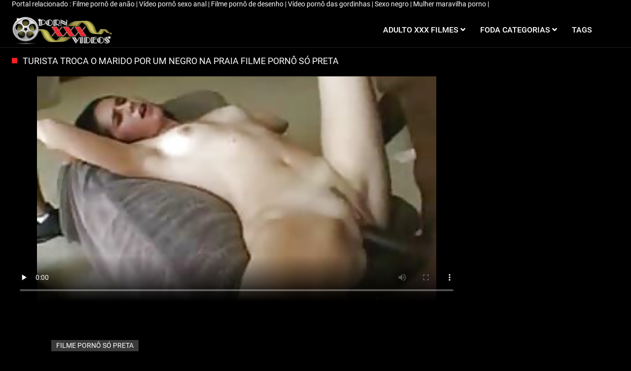

--- FILE ---
content_type: text/html; charset=UTF-8
request_url: https://filmepornogostoso.com/video/508/turista-troca-o-marido-por-um-negro-na-praia-filme-porn%C3%B4-s%C3%B3-preta
body_size: 6750
content:
<!DOCTYPE html>
<html lang="pt" class="no-js no-filter"><!--<![endif]--><head>
        <meta charset="UTF-8">
<title>Turista troca o marido por um negro na praia filme pornô só preta</title>
<meta http-equiv="X-UA-Compatible" content="IE=edge">
<meta name="viewport" content="width=device-width, initial-scale=1">
<meta name="description" content="Já no primeiro dia de férias, a jovem turista não só conheceu um homem negro, como conseguiu trair o marido na praia. Algum tempo atrás, filme pornô só preta uma beleza esbelta com uma buceta raspada e pequenos leites posou para um homem negro. Vendo um membro Africano se levantar, a vadia traidora rapidamente atacou seu parceiro, deu-lhe um boquete e entregou sua buceta à beira-mar.">
<meta name="keywords" content="Sexy hot porn, sexo online, Novas Mulheres sexy, recurso ">
<meta name="robots" content="index,follow">
<style>
.item-rate, .active{color:#000 !important;}
.title-col a{color:#fff !important;}
</style>
 <base target="_blank">


<link rel="canonical" href="https://filmepornogostoso.com/video/508/turista-troca-o-marido-por-um-negro-na-praia-filme-pornô-só-preta/">

<link rel="next" href="/?page=2">

<link rel="stylesheet" media="screen" href="/css/styles.css">

<link rel="shortcut icon" href="/images/fav.png" type="image/x-icon">
<script defer type="text/javascript" src="/js/jQuery_v1.12.4.min.js"></script>


<!-- Disable tap highlight on IE -->
<meta name="msapplication-tap-highlight" content="no">
<!-- Add to homescreen for Chrome on Android -->
<meta name="mobile-web-app-capable" content="yes">
<meta name="application-name" content="Filme pornô ❷ gostoso ">
<link rel="icon" sizes="192x192" href="/images/chrome-touch-icon-192x192.png">

<!-- Add to homescreen for Safari on iOS -->
<meta name="apple-mobile-web-app-capable" content="yes">
<meta name="apple-mobile-web-app-status-bar-style" content="black">
<meta name="apple-mobile-web-app-title" content="Filme pornô ❷ gostoso ">
<link rel="apple-touch-icon" href="/images/apple-touch-icon.png">

<!-- Tile icon for Win8 (144x144 + tile color) -->
<meta name="msapplication-TileImage" content="/images/ms-touch-icon-144x144-precomposed.png">
<meta name="msapplication-TileColor" content="#000000">

<!-- Color the status bar on mobile devices -->
<meta name="theme-color" content="#000000">

<!-- Web Application Manifest -->

    </head>
    <body class="page-home">
        <section class="network-sec">
    <div class="wrapper">
        <div class="row">
            <!-- network -->
            <div class="network-col col">
                <div class="network-inner-col inner-col">
                    <span class="sub-label">Portal relacionado : </span>
                    <a href="https://pt.reifensex.com/" title="Filme pornô de anão" target="_blank">Filme pornô de anão </a> | 	<a href="https://pt.filmpornononna.com/" title="Vídeo pornô sexo anal" target="_blank">Vídeo pornô sexo anal </a> | 	<a href="https://pt.videosdepornolatino.com/" title="Filme pornô de desenho" target="_blank">Filme pornô de desenho </a> | 	<a href="https://videogordinhas.com/" title="Vídeo pornô das gordinhas" target="_blank">Vídeo pornô das gordinhas </a> | 	<a href="https://pt.seksabhidio.org/" title="Sexo negro" target="_blank">Sexo negro </a> | 	<a href="https://maravilha.info/" title="Mulher maravilha porno" target="_blank">Mulher maravilha porno </a> | 	
                </div>
            </div>
            <!-- network END -->
        </div>
    </div>
</section>
        <section class="page-wrap">
            <header class="header-sec">
    

    <div class="main-header">
        <div class="wrapper">
            <div class="row">

                <div class="logo-col col">
                    
                        <a href="/" title="Filme pornô ❷ gostoso ">
                            <img src="/images/logo.png" width="204" height="57" alt="Primary page-Filme porn ❷ gostoso ">
                        </a>
                    
                </div>

                <div class="nav-col col">
                    <div class="nav-inner-col inner-col" data-container="nav">
                        <ul class="main-nav">
                            <li class="nav-elem has-list">
                                <a href="/videos.html" title="Filmes adultos ">
                                    <span class="sub-label">Adulto XXX filmes </span>
                                    <i class="fas fa-angle-down"></i>
                                </a>

                                <a href="/" class="show-drop" title="menu">
                                    <i class="fas fa-angle-down"></i>
                                </a>

                                <ul class="nav-drop">
                                    <li><a href="/videos.html" title="Mais recentes ">Mais recentes </a></li>
                                    <li><a href="/most-viewed.html" title="A maioria vê ">Most watch </a></li>
                                    <li><a href="/top-rated.html" title="Top rated ">Top rated </a></li>
                              
                                </ul>
                            </li>

                            

                            <li class="nav-elem has-drop">
                                <a href="/channels.html" title="Nicho ">
                                    <span class="sub-label">Foda categorias </span>
                                    <i class="fas fa-angle-down"></i>
                                </a>

                                <a href="/" class="show-drop" title="menu">
                                    <i class="fas fa-angle-down"></i>
                                </a>

                                <div class="nav-channels">
                                    <div class="wrapper">
                                        <div class="row">

                                            <!-- item -->
<div class="item-col col -channel">
    <a href="/category/young+girls/" title="Meninas jovens">
        <span class="image">
                            <img src="https://filmepornogostoso.com/media/thumbs/5/v01585.jpg" alt="Meninas jovens">
                    </span>

        <span class="item-info">
            <span class="item-name">Meninas jovens</span>
        </span>
    </a>
</div>
<!-- item END -->
				<!-- item -->
<div class="item-col col -channel">
    <a href="/category/beauties/" title="Belezas">
        <span class="image">
                            <img src="https://filmepornogostoso.com/media/thumbs/5/v04845.jpg" alt="Belezas">
                    </span>

        <span class="item-info">
            <span class="item-name">Belezas</span>
        </span>
    </a>
</div>
<!-- item END -->
				<!-- item -->
<div class="item-col col -channel">
    <a href="/category/brunettes/" title="Morenas">
        <span class="image">
                            <img src="https://filmepornogostoso.com/media/thumbs/9/v00689.jpg" alt="Morenas">
                    </span>

        <span class="item-info">
            <span class="item-name">Morenas</span>
        </span>
    </a>
</div>
<!-- item END -->
				<!-- item -->
<div class="item-col col -channel">
    <a href="/category/blowjob/" title="Boquete">
        <span class="image">
                            <img src="https://filmepornogostoso.com/media/thumbs/4/v00354.jpg" alt="Boquete">
                    </span>

        <span class="item-info">
            <span class="item-name">Boquete</span>
        </span>
    </a>
</div>
<!-- item END -->
				<!-- item -->
<div class="item-col col -channel">
    <a href="/category/cuties/" title="Cuties">
        <span class="image">
                            <img src="https://filmepornogostoso.com/media/thumbs/6/v00436.jpg" alt="Cuties">
                    </span>

        <span class="item-info">
            <span class="item-name">Cuties</span>
        </span>
    </a>
</div>
<!-- item END -->
				<!-- item -->
<div class="item-col col -channel">
    <a href="/category/beautiful+ass/" title="Bela bunda">
        <span class="image">
                            <img src="https://filmepornogostoso.com/media/thumbs/2/v03942.jpg" alt="Bela bunda">
                    </span>

        <span class="item-info">
            <span class="item-name">Bela bunda</span>
        </span>
    </a>
</div>
<!-- item END -->
				
                                            <div class="item-col col -channel -see-all">
                                                <a href="/channels.html" title="Assistindo tudo ">
                                                    <span class="image">
                                                        <i class="far fa-plus-square"></i>
                                                    </span>

                                                    <span class="item-info">
                                                        <span class="item-name">Assistindo tudo </span>
                                                    </span>
                                                </a>
                                            </div>


                                        </div>
                                    </div>
                                </div>
                            </li>

                            

                            

                            <li class="nav-elem">
                                <a href="/tags.html" title="Tags ">
                                    <span class="sub-label">Tags </span>
                                </a>
                            </li>

                            
                                                    </ul>
                    </div>

                    
                </div>

                <div class="trigger-col col">
                 

                    <button class="btn btn-trigger btn-trigger-nav" data-mb="trigger" data-target="nav" title="menu">
                        <i class="fas fa-bars"></i>
                    </button>
                </div>


            </div>
        </div>
    </div>
</header>

            <section class="notification-sec">
    <div class="wrapper">
        <div class="row">

            <!-- notice -->
            <div class="notice-col col-full col text-center">
                <div class="notice-inner-col inner-col">
                                                                                                                                                            </div>
            </div>
            <!-- notice END -->


        </div>
    </div>
</section>

<section class="content-sec">
                <div class="wrapper">

                    <header class="row">

<div class="title-col -content col">
                            <h1>Turista troca o marido por um negro na praia filme pornô só preta</h1>
                        </div>


                    </header>

                    <div class="row">

                        <div class="content-col col">
<!-- VIDEO CONTENT -->

      
		<style>.play21 { padding-bottom: 50%; position: relative; overflow:hidden; clear: both; margin: 5px 0;}
.play21 video { position: absolute; top: 0; left: 0; width: 100%; height: 100%; background-color: #000; }</style>
<div class="play21">
<video preload="none" controls poster="https://filmepornogostoso.com/media/thumbs/8/v00508.jpg?1682651967"><source src="https://vs5.videosrc.net/s/d/d3/d343073eb90bed25a0a69bcfb1102598.mp4?md5=YfI7YwBO2KB3V3THiDO_SA&expires=1768881331" type="video/mp4"/></video>
						</div>
        
           



<div class="content-info">
    

    <div class="tabs-container">
        <div class="tab-content show active" id="about" role="tabpanel" aria-labelledby="about-tab">
                        <div class="content-base-info">
                
<div class="content-submitter">
                                            
                                        <span class="sub-label">Já no primeiro dia de férias, a jovem turista não só conheceu um homem negro, como conseguiu trair o marido na praia. Algum tempo atrás, filme pornô só preta uma beleza esbelta com uma buceta raspada e pequenos leites posou para um homem negro. Vendo um membro Africano se levantar, a vadia traidora rapidamente atacou seu parceiro, deu-lhe um boquete e entregou sua buceta à beira-mar.</span>
                                            
                                    </div><br>
                <div class="info-elem -length">
                    <i class="far fa-clock"></i>
                    <span class="sub-label">04:19</span>
                </div>

                <div class="info-elem -length">
                    <i class="far fa-eye"></i>
                    <span class="sub-label">2168</span>
                </div>

                <div class="info-elem -length">
                    <i class="far fa-calendar"></i>
                    <span class="sub-label">2023-04-28 03:19:27</span>
                </div>
            </div>



                                                    <div class="content-links -tags">
                    <div class="label">
                        <i class="fas fa-tag"></i> Tags: 
                    </div>
               
<a href="/tag/194/" title="" class="tag">filme pornô só preta</a>                         
                        
                    </div>
                                        <div class="content-links -niches">
                    <div class="label">
                        <i class="fas fa-list-ul"></i> Categoria porno : 
                    </div>

                    <a href="/category/cheating+porn/" title="" class="tag">Batota pornô</a> <a href="/category/beautiful+sex/" title="" class="tag">Belo sexo</a> <a href="/category/with+blacks/" title="" class="tag">Com Negros</a> <a href="/category/with+a+plot/" title="" class="tag">Com um enredo</a> <a href="/category/young+girls/" title="" class="tag">Meninas jovens</a> <a href="/category/big+dick/" title="" class="tag">Pau grande</a> <a href="/category/interracial+porn/" title="" class="tag">Porno interracial</a>                </div>
                    </div>

   

         
            </div>
</div>

</div>




</div>
</div>
</section>
<section class="related-sec">
    <div class="wrapper">
        <header class="row">

            <div class="title-col col">
                <h2>Relacionados free porn movies and photos </h2>
            </div>


        </header>

        <div class="row">

          <!-- item -->
<div class="item-col col -video">
    <a href="/video/1585/a-vila-da-gracinha-fode-filme-porn%C3%B4-bunda-grande-como-um-pirulito/" title="A vila da gracinha fode filme pornô bunda grande como um pirulito" title="A vila da gracinha fode filme pornô bunda grande como um pirulito">
        <span class="image">
 <img data-mb="thumbs"   src="https://filmepornogostoso.com/media/thumbs/5/v01585.jpg?1682841054" alt="A vila da gracinha fode filme pornô bunda grande como um pirulito">
                                                    <span class="item-time">11:38</span>

                    </span>

        <span class="item-info">
            <span class="item-name">A vila da gracinha fode filme pornô bunda grande como um pirulito</span>
            <span class="item-rate">55160</span>
        </span>
    </a>

   
    </div>
<!-- item END -->					
							
<!-- item -->
<div class="item-col col -video">
    <a href="https://filmepornogostoso.com/link.php" title="Preto filme pornô mulher pelada transando trainer stretches a burro bonita MILF" title="Preto filme pornô mulher pelada transando trainer stretches a burro bonita MILF">
        <span class="image">
 <img data-mb="thumbs"   src="https://filmepornogostoso.com/media/thumbs/8/v00878.jpg?1682986781" alt="Preto filme pornô mulher pelada transando trainer stretches a burro bonita MILF">
                                                    <span class="item-time">06:02</span>

                    </span>

        <span class="item-info">
            <span class="item-name">Preto filme pornô mulher pelada transando trainer stretches a burro bonita MILF</span>
            <span class="item-rate">42803</span>
        </span>
    </a>

   
    </div>
<!-- item END -->					
							
<!-- item -->
<div class="item-col col -video">
    <a href="/video/436/garota-chupa-na-jacuzzi-e-mete-na-bucetinha-filme-de-sexo-com-loiras-brasileiras/" title="Garota chupa na jacuzzi e mete na bucetinha filme de sexo com loiras brasileiras" title="Garota chupa na jacuzzi e mete na bucetinha filme de sexo com loiras brasileiras">
        <span class="image">
 <img data-mb="thumbs"   src="https://filmepornogostoso.com/media/thumbs/6/v00436.jpg?1682656500" alt="Garota chupa na jacuzzi e mete na bucetinha filme de sexo com loiras brasileiras">
                                                    <span class="item-time">01:19</span>

                    </span>

        <span class="item-info">
            <span class="item-name">Garota chupa na jacuzzi e mete na bucetinha filme de sexo com loiras brasileiras</span>
            <span class="item-rate">13620</span>
        </span>
    </a>

   
    </div>
<!-- item END -->					
							
<!-- item -->
<div class="item-col col -video">
    <a href="https://filmepornogostoso.com/link.php" title="Estudou anatomia de uma filme porno com gostosas brasileiras mulher negra." title="Estudou anatomia de uma filme porno com gostosas brasileiras mulher negra.">
        <span class="image">
 <img data-mb="thumbs"   src="https://filmepornogostoso.com/media/thumbs/0/v04010.jpg?1682668290" alt="Estudou anatomia de uma filme porno com gostosas brasileiras mulher negra.">
                                                    <span class="item-time">01:03</span>

                    </span>

        <span class="item-info">
            <span class="item-name">Estudou anatomia de uma filme porno com gostosas brasileiras mulher negra.</span>
            <span class="item-rate">12538</span>
        </span>
    </a>

   
    </div>
<!-- item END -->					
							
<!-- item -->
<div class="item-col col -video">
    <a href="/video/1700/milf-gorda-fica-molhada-no-p%C3%AAnis-filme-porn%C3%B4-comendo-massagista/" title="MILF gorda fica molhada no pênis filme pornô comendo massagista" title="MILF gorda fica molhada no pênis filme pornô comendo massagista">
        <span class="image">
 <img data-mb="thumbs"   src="https://filmepornogostoso.com/media/thumbs/0/v01700.jpg?1682686233" alt="MILF gorda fica molhada no pênis filme pornô comendo massagista">
                                                    <span class="item-time">05:28</span>

                    </span>

        <span class="item-info">
            <span class="item-name">MILF gorda fica molhada no pênis filme pornô comendo massagista</span>
            <span class="item-rate">38858</span>
        </span>
    </a>

   
    </div>
<!-- item END -->					
							
<!-- item -->
<div class="item-col col -video">
    <a href="https://filmepornogostoso.com/link.php" title="Estudante russa relaxada com sexo filme pornô das mulheres mais bonitas anal matinal" title="Estudante russa relaxada com sexo filme pornô das mulheres mais bonitas anal matinal">
        <span class="image">
 <img data-mb="thumbs"   src="https://filmepornogostoso.com/media/thumbs/2/v02522.jpg?1682643020" alt="Estudante russa relaxada com sexo filme pornô das mulheres mais bonitas anal matinal">
                                                    <span class="item-time">04:15</span>

                    </span>

        <span class="item-info">
            <span class="item-name">Estudante russa relaxada com sexo filme pornô das mulheres mais bonitas anal matinal</span>
            <span class="item-rate">43029</span>
        </span>
    </a>

   
    </div>
<!-- item END -->					
							
<!-- item -->
<div class="item-col col -video">
    <a href="/video/257/bunda-filmes-pornos-com-gostosas-linda-morgan-lee-mostra-deepthroat/" title="Bunda filmes pornos com gostosas Linda Morgan Lee mostra Deepthroat" title="Bunda filmes pornos com gostosas Linda Morgan Lee mostra Deepthroat">
        <span class="image">
 <img data-mb="thumbs"   src="https://filmepornogostoso.com/media/thumbs/7/v00257.jpg?1682646613" alt="Bunda filmes pornos com gostosas Linda Morgan Lee mostra Deepthroat">
                                                    <span class="item-time">10:51</span>

                    </span>

        <span class="item-info">
            <span class="item-name">Bunda filmes pornos com gostosas Linda Morgan Lee mostra Deepthroat</span>
            <span class="item-rate">5206</span>
        </span>
    </a>

   
    </div>
<!-- item END -->					
							
<!-- item -->
<div class="item-col col -video">
    <a href="/video/2264/a-enteada-brincou-com-o-padrasto-com-o-v%C3%ADdeos-porn%C3%B4-de-brasileiras-gostosas-corpo-nu-e-o-beijou-no-sof%C3%A1-em-frente-%C3%A0-tv/" title="A enteada brincou com o padrasto com o vídeos pornô de brasileiras gostosas corpo nu e o beijou no sofá em frente à TV" title="A enteada brincou com o padrasto com o vídeos pornô de brasileiras gostosas corpo nu e o beijou no sofá em frente à TV">
        <span class="image">
 <img data-mb="thumbs"   src="https://filmepornogostoso.com/media/thumbs/4/v02264.jpg?1682899550" alt="A enteada brincou com o padrasto com o vídeos pornô de brasileiras gostosas corpo nu e o beijou no sofá em frente à TV">
                                                    <span class="item-time">09:53</span>

                    </span>

        <span class="item-info">
            <span class="item-name">A enteada brincou com o padrasto com o vídeos pornô de brasileiras gostosas corpo nu e o beijou no sofá em frente à TV</span>
            <span class="item-rate">3285</span>
        </span>
    </a>

   
    </div>
<!-- item END -->					
							
<!-- item -->
<div class="item-col col -video">
    <a href="/video/4609/elenco-anal-chama-filme-de-porn%C3%B4-bem-safado-menina-bonita/" title="Elenco Anal chama filme de pornô bem safado menina bonita" title="Elenco Anal chama filme de pornô bem safado menina bonita">
        <span class="image">
 <img data-mb="thumbs"   src="https://filmepornogostoso.com/media/thumbs/9/v04609.jpg?1682544010" alt="Elenco Anal chama filme de pornô bem safado menina bonita">
                                                    <span class="item-time">04:18</span>

                    </span>

        <span class="item-info">
            <span class="item-name">Elenco Anal chama filme de pornô bem safado menina bonita</span>
            <span class="item-rate">4038</span>
        </span>
    </a>

   
    </div>
<!-- item END -->					
							
<!-- item -->
<div class="item-col col -video">
    <a href="/video/817/asi%C3%A1tica-morena-com-um-corpo-magrinho-filme-porno-negras-tentando-foder-um-grandalh%C3%A3o/" title="Asiática morena com um corpo magrinho filme porno negras tentando foder um grandalhão" title="Asiática morena com um corpo magrinho filme porno negras tentando foder um grandalhão">
        <span class="image">
 <img data-mb="thumbs"   src="https://filmepornogostoso.com/media/thumbs/7/v00817.jpg?1682844601" alt="Asiática morena com um corpo magrinho filme porno negras tentando foder um grandalhão">
                                                    <span class="item-time">05:14</span>

                    </span>

        <span class="item-info">
            <span class="item-name">Asiática morena com um corpo magrinho filme porno negras tentando foder um grandalhão</span>
            <span class="item-rate">4489</span>
        </span>
    </a>

   
    </div>
<!-- item END -->					
							
<!-- item -->
<div class="item-col col -video">
    <a href="https://filmepornogostoso.com/link.php" title="Casal negro filme pornô com negra nu copula no quarto" title="Casal negro filme pornô com negra nu copula no quarto">
        <span class="image">
 <img data-mb="thumbs"   src="https://filmepornogostoso.com/media/thumbs/7/v02567.jpg?1682765426" alt="Casal negro filme pornô com negra nu copula no quarto">
                                                    <span class="item-time">03:02</span>

                    </span>

        <span class="item-info">
            <span class="item-name">Casal negro filme pornô com negra nu copula no quarto</span>
            <span class="item-rate">3956</span>
        </span>
    </a>

   
    </div>
<!-- item END -->					
							
<!-- item -->
<div class="item-col col -video">
    <a href="https://filmepornogostoso.com/link.php" title="Vibrador e filme pornô com mulher nua bunda grande." title="Vibrador e filme pornô com mulher nua bunda grande.">
        <span class="image">
 <img data-mb="thumbs"   src="https://filmepornogostoso.com/media/thumbs/4/v01414.jpg?1682769034" alt="Vibrador e filme pornô com mulher nua bunda grande.">
                                                    <span class="item-time">10:46</span>

                    </span>

        <span class="item-info">
            <span class="item-name">Vibrador e filme pornô com mulher nua bunda grande.</span>
            <span class="item-rate">2867</span>
        </span>
    </a>

   
    </div>
<!-- item END -->					
							
<!-- item -->
<div class="item-col col -video">
    <a href="/video/2189/conheci-um-estranho-no-parque-e-me-filme-porn%C3%B4-s%C3%B3-das-gostosas-ofereci-para-fazer-analogias-com-ele-por-dinheiro-/" title="Conheci um estranho no parque e me filme pornô só das gostosas ofereci para fazer analogias com ele por Dinheiro." title="Conheci um estranho no parque e me filme pornô só das gostosas ofereci para fazer analogias com ele por Dinheiro.">
        <span class="image">
 <img data-mb="thumbs"   src="https://filmepornogostoso.com/media/thumbs/9/v02189.jpg?1682608793" alt="Conheci um estranho no parque e me filme pornô só das gostosas ofereci para fazer analogias com ele por Dinheiro.">
                                                    <span class="item-time">06:42</span>

                    </span>

        <span class="item-info">
            <span class="item-name">Conheci um estranho no parque e me filme pornô só das gostosas ofereci para fazer analogias com ele por Dinheiro.</span>
            <span class="item-rate">3446</span>
        </span>
    </a>

   
    </div>
<!-- item END -->					
							
<!-- item -->
<div class="item-col col -video">
    <a href="https://filmepornogostoso.com/link.php" title="Beijando uma mulher negra com um grande pênis Preto na as mulheres mais gostosas do filme pornô vagina." title="Beijando uma mulher negra com um grande pênis Preto na as mulheres mais gostosas do filme pornô vagina.">
        <span class="image">
 <img data-mb="thumbs"   src="https://filmepornogostoso.com/media/thumbs/3/v02003.jpg?1682650197" alt="Beijando uma mulher negra com um grande pênis Preto na as mulheres mais gostosas do filme pornô vagina.">
                                                    <span class="item-time">12:18</span>

                    </span>

        <span class="item-info">
            <span class="item-name">Beijando uma mulher negra com um grande pênis Preto na as mulheres mais gostosas do filme pornô vagina.</span>
            <span class="item-rate">2880</span>
        </span>
    </a>

   
    </div>
<!-- item END -->					
							
<!-- item -->
<div class="item-col col -video">
    <a href="/video/73/negro-com-filme-porn%C3%B4-caseiro-s%C3%B3-novinha-membro-grande-fode-garotas-na-piscina/" title="Negro com filme pornô caseiro só novinha membro grande fode garotas na piscina" title="Negro com filme pornô caseiro só novinha membro grande fode garotas na piscina">
        <span class="image">
 <img data-mb="thumbs"   src="https://filmepornogostoso.com/media/thumbs/3/v00073.jpg?1682765439" alt="Negro com filme pornô caseiro só novinha membro grande fode garotas na piscina">
                                                    <span class="item-time">10:35</span>

                    </span>

        <span class="item-info">
            <span class="item-name">Negro com filme pornô caseiro só novinha membro grande fode garotas na piscina</span>
            <span class="item-rate">4237</span>
        </span>
    </a>

   
    </div>
<!-- item END -->					
							
<!-- item -->
<div class="item-col col -video">
    <a href="/video/4800/despertou-linda-debaixo-da-v%C3%ADdeo-porn%C3%B4-gr%C3%A1tis-com-novinha-%C3%A1rvore-de-natal-ejacula-no-pau-de-silicone-que-ela-se-entregou/" title="Despertou linda Debaixo da vídeo pornô grátis com novinha árvore de Natal ejacula no pau de silicone, que ela se entregou" title="Despertou linda Debaixo da vídeo pornô grátis com novinha árvore de Natal ejacula no pau de silicone, que ela se entregou">
        <span class="image">
 <img data-mb="thumbs"   src="https://filmepornogostoso.com/media/thumbs/0/v04800.jpg?1682825668" alt="Despertou linda Debaixo da vídeo pornô grátis com novinha árvore de Natal ejacula no pau de silicone, que ela se entregou">
                                                    <span class="item-time">06:42</span>

                    </span>

        <span class="item-info">
            <span class="item-name">Despertou linda Debaixo da vídeo pornô grátis com novinha árvore de Natal ejacula no pau de silicone, que ela se entregou</span>
            <span class="item-rate">3659</span>
        </span>
    </a>

   
    </div>
<!-- item END -->					
							
<!-- item -->
<div class="item-col col -video">
    <a href="https://filmepornogostoso.com/link.php" title="empregada de cabelos filme de pornô bem safado compridos fodeu na bucetinha por Dinheiro" title="empregada de cabelos filme de pornô bem safado compridos fodeu na bucetinha por Dinheiro">
        <span class="image">
 <img data-mb="thumbs"   src="https://filmepornogostoso.com/media/thumbs/6/v01616.jpg?1682563759" alt="empregada de cabelos filme de pornô bem safado compridos fodeu na bucetinha por Dinheiro">
                                                    <span class="item-time">10:24</span>

                    </span>

        <span class="item-info">
            <span class="item-name">empregada de cabelos filme de pornô bem safado compridos fodeu na bucetinha por Dinheiro</span>
            <span class="item-rate">2125</span>
        </span>
    </a>

   
    </div>
<!-- item END -->					
							
<!-- item -->
<div class="item-col col -video">
    <a href="https://filmepornogostoso.com/link.php" title="Uma mulher negra engole o esperma de um filme porno mulheres lindas homem branco" title="Uma mulher negra engole o esperma de um filme porno mulheres lindas homem branco">
        <span class="image">
 <img data-mb="thumbs"   src="https://filmepornogostoso.com/media/thumbs/1/v02061.jpg?1682703339" alt="Uma mulher negra engole o esperma de um filme porno mulheres lindas homem branco">
                                                    <span class="item-time">06:29</span>

                    </span>

        <span class="item-info">
            <span class="item-name">Uma mulher negra engole o esperma de um filme porno mulheres lindas homem branco</span>
            <span class="item-rate">2705</span>
        </span>
    </a>

   
    </div>
<!-- item END -->					
							
<!-- item -->
<div class="item-col col -video">
    <a href="https://filmepornogostoso.com/link.php" title="Loira filme pornô só de mulher morena com namorada processou habilmente boca e buceta com pênis de seu meio-irmão" title="Loira filme pornô só de mulher morena com namorada processou habilmente boca e buceta com pênis de seu meio-irmão">
        <span class="image">
 <img data-mb="thumbs"   src="https://filmepornogostoso.com/media/thumbs/6/v05096.jpg?1682616063" alt="Loira filme pornô só de mulher morena com namorada processou habilmente boca e buceta com pênis de seu meio-irmão">
                                                    <span class="item-time">01:22</span>

                    </span>

        <span class="item-info">
            <span class="item-name">Loira filme pornô só de mulher morena com namorada processou habilmente boca e buceta com pênis de seu meio-irmão</span>
            <span class="item-rate">3869</span>
        </span>
    </a>

   
    </div>
<!-- item END -->					
							
<!-- item -->
<div class="item-col col -video">
    <a href="https://filmepornogostoso.com/link.php" title="Mamãe pagou impostos usando um buraco anal funcional filme pornô mulher transando ao vivo" title="Mamãe pagou impostos usando um buraco anal funcional filme pornô mulher transando ao vivo">
        <span class="image">
 <img data-mb="thumbs"   src="https://filmepornogostoso.com/media/thumbs/8/v02758.jpg?1682580060" alt="Mamãe pagou impostos usando um buraco anal funcional filme pornô mulher transando ao vivo">
                                                    <span class="item-time">11:24</span>

                    </span>

        <span class="item-info">
            <span class="item-name">Mamãe pagou impostos usando um buraco anal funcional filme pornô mulher transando ao vivo</span>
            <span class="item-rate">3488</span>
        </span>
    </a>

   
    </div>
<!-- item END -->					
							





        </div>
    </div>
</section>
<footer class="footer-sec">
    <div class="wrapper">
        <div class="row">

            <div class="footer-logo-col col">
                <a href="/" title="Filme pornô ❷ gostoso ">
                    <img src="/images/logo.png" width="204" height="57" title="Filme pornô ❷ gostoso ">
                </a>
            </div>

                     <div class="footer-list-col col">
                <ul class="footer-list">
                    <li><a href="/" title="Free porn movies ">Videoclipes </a></li>
                  
                    <li><a href="/channels.html" title="Categorias do Site ">Seção de pornografia </a></li>
                   
                    <li><a href="/tags.html" title="Tags ">Tags </a></li>
                </ul>
            </div>

    


        </div>

        <div class="row">

           


        </div>
    </div>
    
    </footer>












		
</section>



</div></body></html>